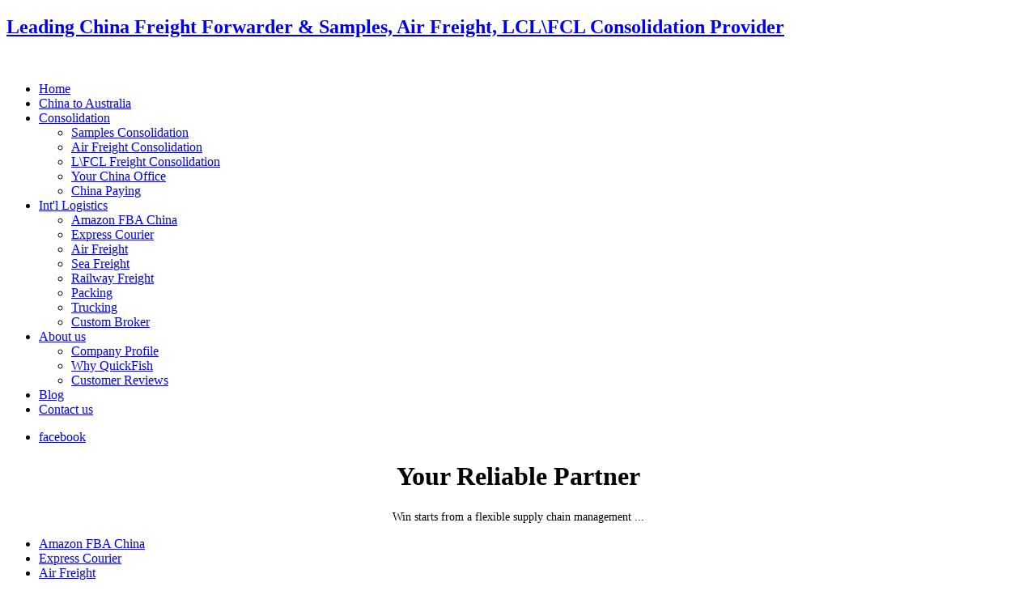

--- FILE ---
content_type: text/html; charset=utf-8
request_url: https://szquickfish.com/freight-forwarder-china-to-usa
body_size: 4255
content:
<!DOCTYPE html>
<html lang="en-GB" dir="ltr">



    <head>
          <meta name="viewport" content="width=device-width, initial-scale=1.0">
<base href="https://szquickfish.com/freight-forwarder-china-to-usa" />
	<meta http-equiv="content-type" content="text/html; charset=utf-8" />
	<meta name="keywords" content="freight forwarder china to usa, china air freight to usa, china sea freight to usa" />
	<meta name="description" content="It's a big amount of the trade business between China and USA every year, and this amount is keep growing up. As a freight forwarder China to USA, QuickFish is able to provide excellent serivces of express door to door, China air freight door to airport USA, China air freight door to door USA, China sea freight door to sea port USA, China sea freight door to door USA etc." />
	<meta name="generator" content="Joomla! - Open Source Content Management" />
	<title>Freight Forwarder China to USA - Leading China Freight Forwarder &amp; Samples, Air Freight, LCL\FCL Consolidation Provider</title>
	<link href="/templates/js_alasse/favicon.ico" rel="shortcut icon" type="image/vnd.microsoft.icon" />
	<link href="https://szquickfish.com/templates/js_alasse/css/style-yellow.css" rel="stylesheet" type="text/css" />
	<link href="https://szquickfish.com/templates/js_alasse/css/joomla30-yellow-extended.css" rel="stylesheet" type="text/css" />
	<link href="https://szquickfish.com/templates/js_alasse/css/joomla30-yellow-responsive.css" rel="stylesheet" type="text/css" />
	<link href="/templates/js_alasse/wright/css/font-awesome.min.css" rel="stylesheet" type="text/css" />
	<link href="https://szquickfish.com/modules/mod_jssocialicons/assets/css/jssocialicons.css" rel="stylesheet" type="text/css" />
	<style type="text/css">
.socialicon-templatedesign-48{ background-image: url(https://szquickfish.com/templates/js_alasse/images/jssocialicons/socialicons-templatedesign-48.png) !important;}.socialicon-delicious{ background-position: 0 0 !important; width: 48px; height: 48px; } 
.socialicon-digg{ background-position: -48px 0 !important; width: 48px; height: 48px; } 
.socialicon-facebook{ background-position: -96px 0 !important; width: 48px; height: 48px; } 
.socialicon-flickr{ background-position: -144px 0 !important; width: 48px; height: 48px; } 
.socialicon-foursquare{ background-position: -192px 0 !important; width: 48px; height: 48px; } 
.socialicon-googleplus{ background-position: -240px 0 !important; width: 48px; height: 48px; } 
.socialicon-grooveshark{ background-position: -288px 0 !important; width: 48px; height: 48px; } 
.socialicon-instagram{ background-position: -336px 0 !important; width: 48px; height: 48px; } 
.socialicon-lastfm{ background-position: -384px 0 !important; width: 48px; height: 48px; } 
.socialicon-linkedin{ background-position: -432px 0 !important; width: 48px; height: 48px; } 
.socialicon-pandora{ background-position: -480px 0 !important; width: 48px; height: 48px; } 
.socialicon-picasa{ background-position: -528px 0 !important; width: 48px; height: 48px; } 
.socialicon-pinterest{ background-position: -576px 0 !important; width: 48px; height: 48px; } 
.socialicon-dribbble{ background-position: -624px 0 !important; width: 48px; height: 48px; } 
.socialicon-stumbleupon{ background-position: -672px 0 !important; width: 48px; height: 48px; } 
.socialicon-tumblr{ background-position: -720px 0 !important; width: 48px; height: 48px; } 
.socialicon-twitter{ background-position: -768px 0 !important; width: 48px; height: 48px; } 
.socialicon-vimeo{ background-position: -816px 0 !important; width: 48px; height: 48px; } 
.socialicon-youtube{ background-position: -864px 0 !important; width: 48px; height: 48px; } 
.socialicon-vine{ background-position: -912px 0 !important; width: 48px; height: 48px; }

	</style>
	<script type="application/json" class="joomla-script-options new">{"csrf.token":"aae0f72a18fee4bf1245dc71eb47dd22","system.paths":{"root":"","base":""}}</script>
	<script src="/templates/js_alasse/js/jui/jquery.min.js?f939616bcd262c0e0a3791d822c55f73" type="text/javascript"></script>
	<script src="/media/jui/js/jquery-noconflict.js?f939616bcd262c0e0a3791d822c55f73" type="text/javascript"></script>
	<script src="/media/jui/js/jquery-migrate.min.js?f939616bcd262c0e0a3791d822c55f73" type="text/javascript"></script>
	<script src="/media/system/js/caption.js?f939616bcd262c0e0a3791d822c55f73" type="text/javascript"></script>
	<script src="/templates/js_alasse/js/jui/bootstrap.min.js?f939616bcd262c0e0a3791d822c55f73" type="text/javascript"></script>
	<script src="/media/system/js/mootools-core.js?f939616bcd262c0e0a3791d822c55f73" type="text/javascript"></script>
	<script src="/media/system/js/core.js?f939616bcd262c0e0a3791d822c55f73" type="text/javascript"></script>
	<script src="/media/system/js/mootools-more.js?f939616bcd262c0e0a3791d822c55f73" type="text/javascript"></script>
	<script src="/templates/js_alasse/wright/js/utils.js" type="text/javascript"></script>
	<script type="text/javascript">
jQuery(window).on('load',  function() {
				new JCaption('img.caption');
			});
	</script>


        <link href='http://fonts.googleapis.com/css?family=Roboto:400,300,500,700' rel='stylesheet' type='text/css'>
        <link href='http://fonts.googleapis.com/css?family=Source+Sans+Pro:400,700' rel='stylesheet' type='text/css'>
    

  
  
<script async src="https://www.googletagmanager.com/gtag/js?id=G-QC7JQ7RLB3"></script>
<script>
  window.dataLayer = window.dataLayer || [];
  function gtag(){dataLayer.push(arguments);}
  gtag('js', new Date());

  gtag('config', 'G-QC7JQ7RLB3');

gtag('config', 'AW-855487503');
</script>
                                              
          
          
     </head>
	
	
<script>
    (function(d, w, c) {
        w.ChatraID = '4sPnC3HkzXRWEjMg3';
        var s = d.createElement('script');
        w[c] = w[c] || function() {
            (w[c].q = w[c].q || []).push(arguments);
        };
        s.async = true;
        s.src = (d.location.protocol === 'https:' ? 'https:': 'http:')
        + '//call.chatra.io/chatra.js';
        if (d.head) d.head.appendChild(s);
    })(document, window, 'Chatra');
</script>



    <body class="is_chrome v_131  responsive sb1 floating-exists container-mode b_lucidasans h_jdefault id_337 rev_1.0.0_3.1.4.6">

        
        <header id="header">
            <div class="container">
                <div class="row-fluid">
                    <div id="logo" class="span2"><a href="https://szquickfish.com/" class="image"><h2>Leading China Freight Forwarder & Samples, Air Freight, LCL\FCL Consolidation Provider</h2><img src="https://szquickfish.com/templates/js_alasse/images/logo.png" alt="" title="" /></a></div><div id="menu" class="span10">
						<nav id="menu_primary" class="clearfix">
							<div class="navbar ">
								<div class="navbar-inner">
						            <a class="btn btn-navbar collapsed" data-toggle="collapse" data-target="#nav-menu">
							            <span class="icon-bar"></span>
							            <span class="icon-bar"></span>
							            <span class="icon-bar"></span>
						            </a>
						            <div class="nav-collapse" id="nav-menu">
										 <ul class="nav menu">
<li class="item-101"><a href="/" >Home</a></li><li class="item-342"><a href="/shipping-from-china-to-australia" >China to Australia</a></li><li class="item-275 deeper dropdown parent"><a href="/consolidation" >Consolidation<b class="caret"></b></a><ul class="nav-child unstyled small dropdown-menu"><li class="item-276"><a href="/consolidation/china-samples-consolidation" >Samples Consolidation</a></li><li class="item-277"><a href="/consolidation/china-air-freight-consolidation" >Air Freight Consolidation</a></li><li class="item-278"><a href="/consolidation/china-lcl-fcl-freight-consolidation" >L\FCL Freight Consolidation</a></li><li class="item-323"><a href="/consolidation/your-china-address" >Your China Office</a></li><li class="item-287"><a href="/consolidation/cash-payable" >China Paying</a></li></ul></li><li class="item-279 deeper dropdown parent"><a href="/logistics" >Int'l Logistics<b class="caret"></b></a><ul class="nav-child unstyled small dropdown-menu"><li class="item-339"><a href="/logistics/amazon-fba-china-shippiing" >Amazon FBA China</a></li><li class="item-280"><a href="/logistics/express-courier-china-dhl-fedex-ups-shipping" >Express Courier</a></li><li class="item-281"><a href="/logistics/china-air-freight-forwarding" >Air Freight</a></li><li class="item-282"><a href="/logistics/sea-freight-forwarding-from-china" >Sea Freight</a></li><li class="item-341"><a href="/logistics/railway-freight-shipping-from-china" >Railway Freight</a></li><li class="item-334"><a href="/logistics/china-packing-service" >Packing</a></li><li class="item-317"><a href="/logistics/trucking" >Trucking</a></li><li class="item-316"><a href="/logistics/china-custom-brokerage" title="Custom Broker | China Custom Brokerage | " >Custom Broker</a></li></ul></li><li class="item-288 deeper dropdown parent"><a href="/about-quickfish" >About us<b class="caret"></b></a><ul class="nav-child unstyled small dropdown-menu"><li class="item-325"><a href="/about-quickfish/company-profile" >Company Profile</a></li><li class="item-324"><a href="/about-quickfish/why-quickfish" >Why QuickFish</a></li><li class="item-335"><a href="/about-quickfish/custom-reviews" >Customer Reviews</a></li></ul></li><li class="item-340"><a href="/blog" >Blog</a></li><li class="item-290"><a href="/contact" >Contact us</a></li></ul>

									</div>
								</div>
							</div>
						</nav>
					</div>
              
              

                        <div id="floating">
			<div class="hidden-phone">
                		<div class="moduletable">
						

<ul class="jssocialicons jssocialicons-vertical">
	<li><a class='socialicon-templatedesign-48 socialicon-facebook' href="http://facebook.com/szquickfish" target="_blank"><span>facebook</span></a></li>
</ul>

		</div>
	
            </div>
			</div>
            
            			<div class="hidden-phone">
            <div id="featured">
                		<div class="moduletable">
						

<div class="custom"  >
	<h1 style="text-align: center;">
	<span style="font-family: 'book antiqua', palatino;">Your Reliable Partner</span></h1>
<p style="text-align: center;">
	<span style="font-size:14px;"><span style="font-family: 'book antiqua', palatino;">Win starts from a flexible supply chain management ...</span></span></p>
</div>
		</div>
	
            </div>
			</div>
            
                    </header>

                
        <div class="bg-sidebar">
            <div class="bg-sidebar-inner"></div>
            <div class="container container-alasse">
                <div id="main-content" class="row-fluid">
                    
                    <aside class="span2" id="sidebar1">
                        <div class="module">		<div class="moduletable">
						<ul class="nav menu nav-pills no-collapse">
<li class="item-339"><a href="/logistics/amazon-fba-china-shippiing" >Amazon FBA China</a></li><li class="item-280"><a href="/logistics/express-courier-china-dhl-fedex-ups-shipping" >Express Courier</a></li><li class="item-281"><a href="/logistics/china-air-freight-forwarding" >Air Freight</a></li><li class="item-282"><a href="/logistics/sea-freight-forwarding-from-china" >Sea Freight</a></li><li class="item-341"><a href="/logistics/railway-freight-shipping-from-china" >Railway Freight</a></li><li class="item-334"><a href="/logistics/china-packing-service" >Packing</a></li><li class="item-317"><a href="/logistics/trucking" >Trucking</a></li><li class="item-316"><a href="/logistics/china-custom-brokerage" title="Custom Broker | China Custom Brokerage | " >Custom Broker</a></li></ul>
		</div>
	</div>
                    </aside><section class="span10" id="main">

													<div class="">
								<div class="">
									<div class="">
						
                                                

															</div>
								</div>
							</div>
						
                        
                        <div id="system-message-container">
	</div>
<div class="item-page">
	
	

					<div class="page-header">
				<h2>
												<a href="/freight-forwarder-china-to-usa"> Best Freight Forwarder China to USA</a>
									</h2>

						
				</div>
			

				


	
			
			
		
	
			<p>
	It's a big amount of the trade business between China and USA every year, and this amount is keep growing up. As a<strong> freight forwarder China to USA</strong>, QuickFish is able to provide excellent serivces of express door to door, <strong>China air freight door to airport USA, China air freight door to door USA, China sea freight door to sea port USA, China sea freight door to door USA</strong> etc.</p>
<p>
	Express courier: <strong>DHL/UPS/TNT/FEDEX</strong>, QuickFish are the top agent in China so clients can share good rate with good service as well, samples consolidation together with the express cou</p>
<p>
	Air freight: Ship from China mainland or from HongKong by HU, CX, CA, RU, SQ airlines etc, ship to the airport or ship to door.</p>
<p>
	Sea freight: FCL(full container) or LCL (less than container loading) are all available. Good relationship with MSK/COSCO/APL/MSC etc.</p>
<p>
	With more than 10 years experience in the int'l logistics business and full range services from air to sea, QuickFish team is able to provide you the best solutions to fit your unique request, if any interest, please contact us by <a href="mailto:inquiry@szquickfishcom">inquiry@szquickfishcom</a></p>
<p>
	&nbsp;<img alt="about-quickfish" src="/images/about-quickfish.jpg" /></p>
<p>
	&nbsp;</p>
 

					

	 </div>


													<div class="">
								<div class="">
									<div class="">
						
                        
															</div>
								</div>
							</div>
						                    </section>
                    
                    

                    
                    
                </div>
            </div>
        </div>

        
        
        <div class="wrapper-footer">
    	    <footer class="footer" id="footer" >
                                <div class="wrapper-bottom-menu">
				<div class="container">
					<nav id="bottom-menu">
						<div class="navbar navbar-inverse navbar-transparent">
							<div class="navbar-inner">
					            <a class="btn btn-navbar collapsed" data-toggle="collapse" data-target="#nav-bottom-menu">
						            <span class="icon-bar"></span>
						            <span class="icon-bar"></span>
						            <span class="icon-bar"></span>
					            </a>
					            <div class="nav-collapse" id="nav-bottom-menu">
									 <ul class="nav menu pull-center">
<li class="item-336"><a href="/samples-consolidation-services-from-china" >Samples Consolidation Services from China</a></li><li class="item-330"><a href="/air-freight-from-china" >Air Freight from China</a></li><li class="item-331"><a href="/china-freight-forwarder" >China Freight Forwarder</a></li><li class="item-332"><a href="/china-air-freight-quote" >China Air Freight Quote</a></li><li class="item-333"><a href="/china-freight-shipping" >China Freight Shipping</a></li><li class="item-337 current active"><a href="/freight-forwarder-china-to-usa" >Freight Forwarder China to USA</a></li><li class="item-338"><a href="/top-freight-forwarding-companies-in-china" >Top Freight Forwarding Companies in China</a></li></ul>

								</div>
							</div>
						</div>
					</nav>
				</div>
			</div>
                
                <div class="container footer-content container-alasse">
                                        <div class="row-fluid"><div class="module mod_1 first last no_title span12">


<div class="custom"  >
	<p style="text-align: center;">
	QuickFish Copyright © 2010~2024 All Rights Reserved.</p>
</div>
</div>
</div>
                        				
    			</div>
    	    </footer>
        </div>
                <script type='text/javascript' src='/templates/js_alasse/js/alasse.js'></script>
                    </body>
</html>